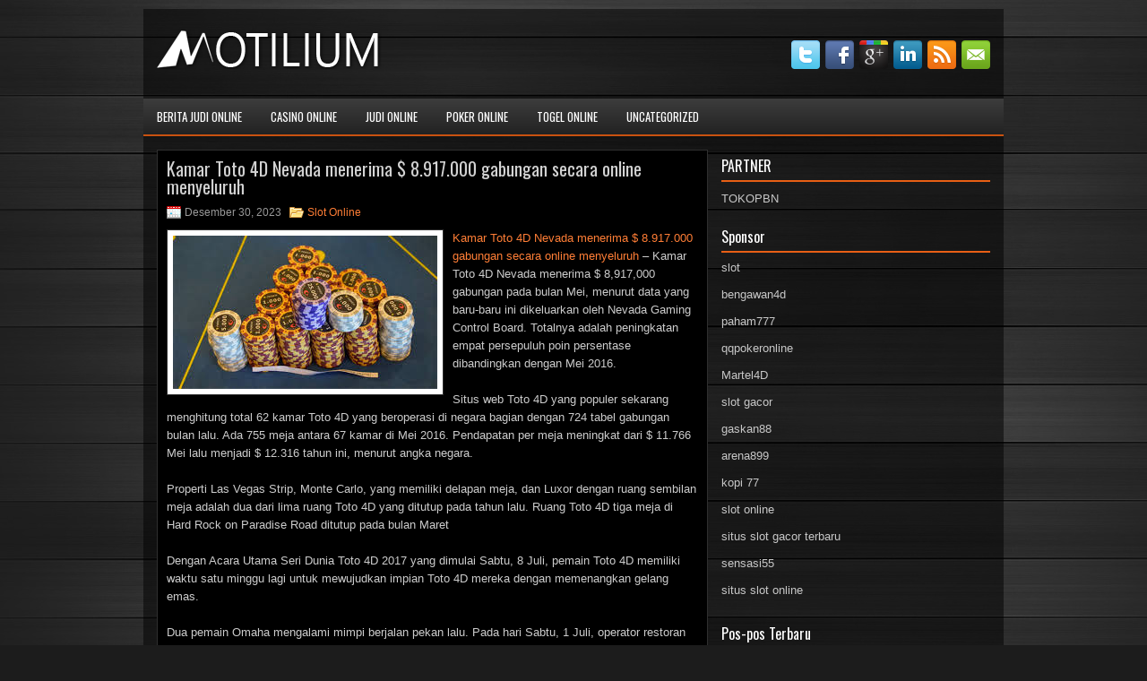

--- FILE ---
content_type: text/html; charset=UTF-8
request_url: http://lipitor.us.com/kamar-toto-4d-nevada-menerima-8-917-000-gabungan-secara-online-menyeluruh/
body_size: 9902
content:
 <!DOCTYPE html><html xmlns="http://www.w3.org/1999/xhtml" lang="id">
<head profile="http://gmpg.org/xfn/11">
<meta http-equiv="Content-Type" content="text/html; charset=UTF-8" />

<meta name="viewport" content="width=device-width, initial-scale=1.0"/>
<link rel="stylesheet" href="http://lipitor.us.com/wp-content/themes/Efficient/lib/css/reset.css" type="text/css" media="screen, projection" />
<link rel="stylesheet" href="http://lipitor.us.com/wp-content/themes/Efficient/lib/css/defaults.css" type="text/css" media="screen, projection" />
<!--[if lt IE 8]><link rel="stylesheet" href="http://lipitor.us.com/wp-content/themes/Efficient/lib/css/ie.css" type="text/css" media="screen, projection" /><![endif]-->

<link rel="stylesheet" href="http://lipitor.us.com/wp-content/themes/Efficient/style.css" type="text/css" media="screen, projection" />

<title>Kamar Toto 4D Nevada menerima $ 8.917.000 gabungan secara online menyeluruh &#8211; Motilium Us Org</title>
<meta name='robots' content='max-image-preview:large' />
<link rel="alternate" type="application/rss+xml" title="Motilium Us Org &raquo; Kamar Toto 4D Nevada menerima $ 8.917.000 gabungan secara online menyeluruh Umpan Komentar" href="http://lipitor.us.com/kamar-toto-4d-nevada-menerima-8-917-000-gabungan-secara-online-menyeluruh/feed/" />
<script type="text/javascript">
window._wpemojiSettings = {"baseUrl":"https:\/\/s.w.org\/images\/core\/emoji\/14.0.0\/72x72\/","ext":".png","svgUrl":"https:\/\/s.w.org\/images\/core\/emoji\/14.0.0\/svg\/","svgExt":".svg","source":{"concatemoji":"http:\/\/lipitor.us.com\/wp-includes\/js\/wp-emoji-release.min.js?ver=6.2.2"}};
/*! This file is auto-generated */
!function(e,a,t){var n,r,o,i=a.createElement("canvas"),p=i.getContext&&i.getContext("2d");function s(e,t){p.clearRect(0,0,i.width,i.height),p.fillText(e,0,0);e=i.toDataURL();return p.clearRect(0,0,i.width,i.height),p.fillText(t,0,0),e===i.toDataURL()}function c(e){var t=a.createElement("script");t.src=e,t.defer=t.type="text/javascript",a.getElementsByTagName("head")[0].appendChild(t)}for(o=Array("flag","emoji"),t.supports={everything:!0,everythingExceptFlag:!0},r=0;r<o.length;r++)t.supports[o[r]]=function(e){if(p&&p.fillText)switch(p.textBaseline="top",p.font="600 32px Arial",e){case"flag":return s("\ud83c\udff3\ufe0f\u200d\u26a7\ufe0f","\ud83c\udff3\ufe0f\u200b\u26a7\ufe0f")?!1:!s("\ud83c\uddfa\ud83c\uddf3","\ud83c\uddfa\u200b\ud83c\uddf3")&&!s("\ud83c\udff4\udb40\udc67\udb40\udc62\udb40\udc65\udb40\udc6e\udb40\udc67\udb40\udc7f","\ud83c\udff4\u200b\udb40\udc67\u200b\udb40\udc62\u200b\udb40\udc65\u200b\udb40\udc6e\u200b\udb40\udc67\u200b\udb40\udc7f");case"emoji":return!s("\ud83e\udef1\ud83c\udffb\u200d\ud83e\udef2\ud83c\udfff","\ud83e\udef1\ud83c\udffb\u200b\ud83e\udef2\ud83c\udfff")}return!1}(o[r]),t.supports.everything=t.supports.everything&&t.supports[o[r]],"flag"!==o[r]&&(t.supports.everythingExceptFlag=t.supports.everythingExceptFlag&&t.supports[o[r]]);t.supports.everythingExceptFlag=t.supports.everythingExceptFlag&&!t.supports.flag,t.DOMReady=!1,t.readyCallback=function(){t.DOMReady=!0},t.supports.everything||(n=function(){t.readyCallback()},a.addEventListener?(a.addEventListener("DOMContentLoaded",n,!1),e.addEventListener("load",n,!1)):(e.attachEvent("onload",n),a.attachEvent("onreadystatechange",function(){"complete"===a.readyState&&t.readyCallback()})),(e=t.source||{}).concatemoji?c(e.concatemoji):e.wpemoji&&e.twemoji&&(c(e.twemoji),c(e.wpemoji)))}(window,document,window._wpemojiSettings);
</script>
<style type="text/css">
img.wp-smiley,
img.emoji {
	display: inline !important;
	border: none !important;
	box-shadow: none !important;
	height: 1em !important;
	width: 1em !important;
	margin: 0 0.07em !important;
	vertical-align: -0.1em !important;
	background: none !important;
	padding: 0 !important;
}
</style>
	<link rel='stylesheet' id='wp-block-library-css' href='http://lipitor.us.com/wp-includes/css/dist/block-library/style.min.css?ver=6.2.2' type='text/css' media='all' />
<link rel='stylesheet' id='classic-theme-styles-css' href='http://lipitor.us.com/wp-includes/css/classic-themes.min.css?ver=6.2.2' type='text/css' media='all' />
<style id='global-styles-inline-css' type='text/css'>
body{--wp--preset--color--black: #000000;--wp--preset--color--cyan-bluish-gray: #abb8c3;--wp--preset--color--white: #ffffff;--wp--preset--color--pale-pink: #f78da7;--wp--preset--color--vivid-red: #cf2e2e;--wp--preset--color--luminous-vivid-orange: #ff6900;--wp--preset--color--luminous-vivid-amber: #fcb900;--wp--preset--color--light-green-cyan: #7bdcb5;--wp--preset--color--vivid-green-cyan: #00d084;--wp--preset--color--pale-cyan-blue: #8ed1fc;--wp--preset--color--vivid-cyan-blue: #0693e3;--wp--preset--color--vivid-purple: #9b51e0;--wp--preset--gradient--vivid-cyan-blue-to-vivid-purple: linear-gradient(135deg,rgba(6,147,227,1) 0%,rgb(155,81,224) 100%);--wp--preset--gradient--light-green-cyan-to-vivid-green-cyan: linear-gradient(135deg,rgb(122,220,180) 0%,rgb(0,208,130) 100%);--wp--preset--gradient--luminous-vivid-amber-to-luminous-vivid-orange: linear-gradient(135deg,rgba(252,185,0,1) 0%,rgba(255,105,0,1) 100%);--wp--preset--gradient--luminous-vivid-orange-to-vivid-red: linear-gradient(135deg,rgba(255,105,0,1) 0%,rgb(207,46,46) 100%);--wp--preset--gradient--very-light-gray-to-cyan-bluish-gray: linear-gradient(135deg,rgb(238,238,238) 0%,rgb(169,184,195) 100%);--wp--preset--gradient--cool-to-warm-spectrum: linear-gradient(135deg,rgb(74,234,220) 0%,rgb(151,120,209) 20%,rgb(207,42,186) 40%,rgb(238,44,130) 60%,rgb(251,105,98) 80%,rgb(254,248,76) 100%);--wp--preset--gradient--blush-light-purple: linear-gradient(135deg,rgb(255,206,236) 0%,rgb(152,150,240) 100%);--wp--preset--gradient--blush-bordeaux: linear-gradient(135deg,rgb(254,205,165) 0%,rgb(254,45,45) 50%,rgb(107,0,62) 100%);--wp--preset--gradient--luminous-dusk: linear-gradient(135deg,rgb(255,203,112) 0%,rgb(199,81,192) 50%,rgb(65,88,208) 100%);--wp--preset--gradient--pale-ocean: linear-gradient(135deg,rgb(255,245,203) 0%,rgb(182,227,212) 50%,rgb(51,167,181) 100%);--wp--preset--gradient--electric-grass: linear-gradient(135deg,rgb(202,248,128) 0%,rgb(113,206,126) 100%);--wp--preset--gradient--midnight: linear-gradient(135deg,rgb(2,3,129) 0%,rgb(40,116,252) 100%);--wp--preset--duotone--dark-grayscale: url('#wp-duotone-dark-grayscale');--wp--preset--duotone--grayscale: url('#wp-duotone-grayscale');--wp--preset--duotone--purple-yellow: url('#wp-duotone-purple-yellow');--wp--preset--duotone--blue-red: url('#wp-duotone-blue-red');--wp--preset--duotone--midnight: url('#wp-duotone-midnight');--wp--preset--duotone--magenta-yellow: url('#wp-duotone-magenta-yellow');--wp--preset--duotone--purple-green: url('#wp-duotone-purple-green');--wp--preset--duotone--blue-orange: url('#wp-duotone-blue-orange');--wp--preset--font-size--small: 13px;--wp--preset--font-size--medium: 20px;--wp--preset--font-size--large: 36px;--wp--preset--font-size--x-large: 42px;--wp--preset--spacing--20: 0.44rem;--wp--preset--spacing--30: 0.67rem;--wp--preset--spacing--40: 1rem;--wp--preset--spacing--50: 1.5rem;--wp--preset--spacing--60: 2.25rem;--wp--preset--spacing--70: 3.38rem;--wp--preset--spacing--80: 5.06rem;--wp--preset--shadow--natural: 6px 6px 9px rgba(0, 0, 0, 0.2);--wp--preset--shadow--deep: 12px 12px 50px rgba(0, 0, 0, 0.4);--wp--preset--shadow--sharp: 6px 6px 0px rgba(0, 0, 0, 0.2);--wp--preset--shadow--outlined: 6px 6px 0px -3px rgba(255, 255, 255, 1), 6px 6px rgba(0, 0, 0, 1);--wp--preset--shadow--crisp: 6px 6px 0px rgba(0, 0, 0, 1);}:where(.is-layout-flex){gap: 0.5em;}body .is-layout-flow > .alignleft{float: left;margin-inline-start: 0;margin-inline-end: 2em;}body .is-layout-flow > .alignright{float: right;margin-inline-start: 2em;margin-inline-end: 0;}body .is-layout-flow > .aligncenter{margin-left: auto !important;margin-right: auto !important;}body .is-layout-constrained > .alignleft{float: left;margin-inline-start: 0;margin-inline-end: 2em;}body .is-layout-constrained > .alignright{float: right;margin-inline-start: 2em;margin-inline-end: 0;}body .is-layout-constrained > .aligncenter{margin-left: auto !important;margin-right: auto !important;}body .is-layout-constrained > :where(:not(.alignleft):not(.alignright):not(.alignfull)){max-width: var(--wp--style--global--content-size);margin-left: auto !important;margin-right: auto !important;}body .is-layout-constrained > .alignwide{max-width: var(--wp--style--global--wide-size);}body .is-layout-flex{display: flex;}body .is-layout-flex{flex-wrap: wrap;align-items: center;}body .is-layout-flex > *{margin: 0;}:where(.wp-block-columns.is-layout-flex){gap: 2em;}.has-black-color{color: var(--wp--preset--color--black) !important;}.has-cyan-bluish-gray-color{color: var(--wp--preset--color--cyan-bluish-gray) !important;}.has-white-color{color: var(--wp--preset--color--white) !important;}.has-pale-pink-color{color: var(--wp--preset--color--pale-pink) !important;}.has-vivid-red-color{color: var(--wp--preset--color--vivid-red) !important;}.has-luminous-vivid-orange-color{color: var(--wp--preset--color--luminous-vivid-orange) !important;}.has-luminous-vivid-amber-color{color: var(--wp--preset--color--luminous-vivid-amber) !important;}.has-light-green-cyan-color{color: var(--wp--preset--color--light-green-cyan) !important;}.has-vivid-green-cyan-color{color: var(--wp--preset--color--vivid-green-cyan) !important;}.has-pale-cyan-blue-color{color: var(--wp--preset--color--pale-cyan-blue) !important;}.has-vivid-cyan-blue-color{color: var(--wp--preset--color--vivid-cyan-blue) !important;}.has-vivid-purple-color{color: var(--wp--preset--color--vivid-purple) !important;}.has-black-background-color{background-color: var(--wp--preset--color--black) !important;}.has-cyan-bluish-gray-background-color{background-color: var(--wp--preset--color--cyan-bluish-gray) !important;}.has-white-background-color{background-color: var(--wp--preset--color--white) !important;}.has-pale-pink-background-color{background-color: var(--wp--preset--color--pale-pink) !important;}.has-vivid-red-background-color{background-color: var(--wp--preset--color--vivid-red) !important;}.has-luminous-vivid-orange-background-color{background-color: var(--wp--preset--color--luminous-vivid-orange) !important;}.has-luminous-vivid-amber-background-color{background-color: var(--wp--preset--color--luminous-vivid-amber) !important;}.has-light-green-cyan-background-color{background-color: var(--wp--preset--color--light-green-cyan) !important;}.has-vivid-green-cyan-background-color{background-color: var(--wp--preset--color--vivid-green-cyan) !important;}.has-pale-cyan-blue-background-color{background-color: var(--wp--preset--color--pale-cyan-blue) !important;}.has-vivid-cyan-blue-background-color{background-color: var(--wp--preset--color--vivid-cyan-blue) !important;}.has-vivid-purple-background-color{background-color: var(--wp--preset--color--vivid-purple) !important;}.has-black-border-color{border-color: var(--wp--preset--color--black) !important;}.has-cyan-bluish-gray-border-color{border-color: var(--wp--preset--color--cyan-bluish-gray) !important;}.has-white-border-color{border-color: var(--wp--preset--color--white) !important;}.has-pale-pink-border-color{border-color: var(--wp--preset--color--pale-pink) !important;}.has-vivid-red-border-color{border-color: var(--wp--preset--color--vivid-red) !important;}.has-luminous-vivid-orange-border-color{border-color: var(--wp--preset--color--luminous-vivid-orange) !important;}.has-luminous-vivid-amber-border-color{border-color: var(--wp--preset--color--luminous-vivid-amber) !important;}.has-light-green-cyan-border-color{border-color: var(--wp--preset--color--light-green-cyan) !important;}.has-vivid-green-cyan-border-color{border-color: var(--wp--preset--color--vivid-green-cyan) !important;}.has-pale-cyan-blue-border-color{border-color: var(--wp--preset--color--pale-cyan-blue) !important;}.has-vivid-cyan-blue-border-color{border-color: var(--wp--preset--color--vivid-cyan-blue) !important;}.has-vivid-purple-border-color{border-color: var(--wp--preset--color--vivid-purple) !important;}.has-vivid-cyan-blue-to-vivid-purple-gradient-background{background: var(--wp--preset--gradient--vivid-cyan-blue-to-vivid-purple) !important;}.has-light-green-cyan-to-vivid-green-cyan-gradient-background{background: var(--wp--preset--gradient--light-green-cyan-to-vivid-green-cyan) !important;}.has-luminous-vivid-amber-to-luminous-vivid-orange-gradient-background{background: var(--wp--preset--gradient--luminous-vivid-amber-to-luminous-vivid-orange) !important;}.has-luminous-vivid-orange-to-vivid-red-gradient-background{background: var(--wp--preset--gradient--luminous-vivid-orange-to-vivid-red) !important;}.has-very-light-gray-to-cyan-bluish-gray-gradient-background{background: var(--wp--preset--gradient--very-light-gray-to-cyan-bluish-gray) !important;}.has-cool-to-warm-spectrum-gradient-background{background: var(--wp--preset--gradient--cool-to-warm-spectrum) !important;}.has-blush-light-purple-gradient-background{background: var(--wp--preset--gradient--blush-light-purple) !important;}.has-blush-bordeaux-gradient-background{background: var(--wp--preset--gradient--blush-bordeaux) !important;}.has-luminous-dusk-gradient-background{background: var(--wp--preset--gradient--luminous-dusk) !important;}.has-pale-ocean-gradient-background{background: var(--wp--preset--gradient--pale-ocean) !important;}.has-electric-grass-gradient-background{background: var(--wp--preset--gradient--electric-grass) !important;}.has-midnight-gradient-background{background: var(--wp--preset--gradient--midnight) !important;}.has-small-font-size{font-size: var(--wp--preset--font-size--small) !important;}.has-medium-font-size{font-size: var(--wp--preset--font-size--medium) !important;}.has-large-font-size{font-size: var(--wp--preset--font-size--large) !important;}.has-x-large-font-size{font-size: var(--wp--preset--font-size--x-large) !important;}
.wp-block-navigation a:where(:not(.wp-element-button)){color: inherit;}
:where(.wp-block-columns.is-layout-flex){gap: 2em;}
.wp-block-pullquote{font-size: 1.5em;line-height: 1.6;}
</style>
<script type='text/javascript' src='http://lipitor.us.com/wp-includes/js/jquery/jquery.min.js?ver=3.6.4' id='jquery-core-js'></script>
<script type='text/javascript' src='http://lipitor.us.com/wp-includes/js/jquery/jquery-migrate.min.js?ver=3.4.0' id='jquery-migrate-js'></script>
<script type='text/javascript' src='http://lipitor.us.com/wp-content/themes/Efficient/lib/js/superfish.js?ver=6.2.2' id='superfish-js'></script>
<script type='text/javascript' src='http://lipitor.us.com/wp-content/themes/Efficient/lib/js/jquery.mobilemenu.js?ver=6.2.2' id='mobilemenu-js'></script>
<link rel="https://api.w.org/" href="http://lipitor.us.com/wp-json/" /><link rel="alternate" type="application/json" href="http://lipitor.us.com/wp-json/wp/v2/posts/4010" /><link rel="EditURI" type="application/rsd+xml" title="RSD" href="http://lipitor.us.com/xmlrpc.php?rsd" />
<link rel="wlwmanifest" type="application/wlwmanifest+xml" href="http://lipitor.us.com/wp-includes/wlwmanifest.xml" />

<link rel="canonical" href="http://lipitor.us.com/kamar-toto-4d-nevada-menerima-8-917-000-gabungan-secara-online-menyeluruh/" />
<link rel='shortlink' href='http://lipitor.us.com/?p=4010' />
<link rel="alternate" type="application/json+oembed" href="http://lipitor.us.com/wp-json/oembed/1.0/embed?url=http%3A%2F%2Flipitor.us.com%2Fkamar-toto-4d-nevada-menerima-8-917-000-gabungan-secara-online-menyeluruh%2F" />
<link rel="alternate" type="text/xml+oembed" href="http://lipitor.us.com/wp-json/oembed/1.0/embed?url=http%3A%2F%2Flipitor.us.com%2Fkamar-toto-4d-nevada-menerima-8-917-000-gabungan-secara-online-menyeluruh%2F&#038;format=xml" />
<link rel="shortcut icon" href="http://lipitor.us.com/wp-content/uploads/2021/02/f.png" type="image/x-icon" />
<link rel="alternate" type="application/rss+xml" title="Motilium Us Org RSS Feed" href="http://lipitor.us.com/feed/" />
<link rel="pingback" href="http://lipitor.us.com/xmlrpc.php" />

</head>

<body class="post-template-default single single-post postid-4010 single-format-standard">

<div id="container">

    <div id="header">
    
        <div class="logo">
         
            <a href="http://lipitor.us.com"><img src="http://lipitor.us.com/wp-content/uploads/2021/02/logo.png" alt="Motilium Us Org" title="Motilium Us Org" /></a>
         
        </div><!-- .logo -->

        <div class="header-right">
            <div id="top-social-profiles">
                            <ul class="widget-container"><li class="social-profiles-widget">
            <a href="http://twitter.com/" target="_blank"><img title="Twitter" alt="Twitter" src="http://lipitor.us.com/wp-content/themes/Efficient/images/social-profiles/twitter.png" /></a><a href="http://facebook.com/" target="_blank"><img title="Facebook" alt="Facebook" src="http://lipitor.us.com/wp-content/themes/Efficient/images/social-profiles/facebook.png" /></a><a href="https://plus.google.com/" target="_blank"><img title="Google Plus" alt="Google Plus" src="http://lipitor.us.com/wp-content/themes/Efficient/images/social-profiles/gplus.png" /></a><a href="http://www.linkedin.com/" target="_blank"><img title="LinkedIn" alt="LinkedIn" src="http://lipitor.us.com/wp-content/themes/Efficient/images/social-profiles/linkedin.png" /></a><a href="http://lipitor.us.com/feed/" target="_blank"><img title="RSS Feed" alt="RSS Feed" src="http://lipitor.us.com/wp-content/themes/Efficient/images/social-profiles/rss.png" /></a><a href="/cdn-cgi/l/email-protection#720b1d070032171f131b1e5c111d1f" target="_blank"><img title="Email" alt="Email" src="http://lipitor.us.com/wp-content/themes/Efficient/images/social-profiles/email.png" /></a>            </li></ul>
                        </div>
        </div><!-- .header-right -->
        
    </div><!-- #header -->
    
            <div class="clearfix">
            			<div class="menu-primary-container"><ul id="menu-primary" class="menus menu-primary"><li id="menu-item-2831" class="menu-item menu-item-type-custom menu-item-object-custom menu-item-2831"><a href="/">Berita Judi Online</a></li>
<li id="menu-item-2826" class="menu-item menu-item-type-taxonomy menu-item-object-category menu-item-2826"><a href="http://lipitor.us.com/category/casino-online/">Casino Online</a></li>
<li id="menu-item-2827" class="menu-item menu-item-type-taxonomy menu-item-object-category menu-item-2827"><a href="http://lipitor.us.com/category/judi-online/">Judi Online</a></li>
<li id="menu-item-2828" class="menu-item menu-item-type-taxonomy menu-item-object-category menu-item-2828"><a href="http://lipitor.us.com/category/poker-online/">Poker Online</a></li>
<li id="menu-item-2829" class="menu-item menu-item-type-taxonomy menu-item-object-category menu-item-2829"><a href="http://lipitor.us.com/category/togel-online/">Togel Online</a></li>
<li id="menu-item-2830" class="menu-item menu-item-type-taxonomy menu-item-object-category menu-item-2830"><a href="http://lipitor.us.com/category/uncategorized/">Uncategorized</a></li>
</ul></div>              <!--.primary menu--> 	
                </div>
        
    
    <div id="main">
    
            
        <div id="content">
            
                    
            
    <div class="post post-single clearfix post-4010 type-post status-publish format-standard has-post-thumbnail hentry category-slot-online tag-casino tag-judi tag-poker tag-slot tag-togel" id="post-4010">
    
        <h2 class="title">Kamar Toto 4D Nevada menerima $ 8.917.000 gabungan secara online menyeluruh</h2>
        
        <div class="postmeta-primary">
    
            <span class="meta_date">Desember 30, 2023</span>
           &nbsp; <span class="meta_categories"><a href="http://lipitor.us.com/category/slot-online/" rel="category tag">Slot Online</a></span>
    
                 
        </div>
        
        <div class="entry clearfix">
            
            <img width="295" height="171" src="http://lipitor.us.com/wp-content/uploads/2021/02/j05.jpg" class="alignleft featured_image wp-post-image" alt="" decoding="async" />            
            <p><a href="http://lipitor.us.com/kamar-toto-4d-nevada-menerima-8-917-000-gabungan-secara-online-menyeluruh/">Kamar Toto 4D Nevada menerima $ 8.917.000 gabungan secara online menyeluruh</a> &#8211; Kamar Toto 4D Nevada menerima $ 8,917,000 gabungan pada bulan Mei, menurut data yang baru-baru ini dikeluarkan oleh Nevada Gaming Control Board. Totalnya adalah peningkatan empat persepuluh poin persentase dibandingkan dengan Mei 2016.</p>
<p>Situs web Toto 4D yang populer sekarang menghitung total 62 kamar Toto 4D yang beroperasi di negara bagian dengan 724 tabel gabungan bulan lalu. Ada 755 meja antara 67 kamar di Mei 2016. Pendapatan per meja meningkat dari $ 11.766 Mei lalu menjadi $ 12.316 tahun ini, menurut angka negara.</p>
<p>Properti Las Vegas Strip, Monte Carlo, yang memiliki delapan meja, dan Luxor dengan ruang sembilan meja adalah dua dari lima ruang Toto 4D yang ditutup pada tahun lalu. Ruang Toto 4D tiga meja di Hard Rock on Paradise Road ditutup pada bulan Maret</p>
<p>Dengan Acara Utama Seri Dunia Toto 4D 2017 yang dimulai Sabtu, 8 Juli, pemain Toto 4D memiliki waktu satu minggu lagi untuk mewujudkan impian Toto 4D mereka dengan memenangkan gelang emas.</p>
<p>Dua pemain Omaha mengalami mimpi berjalan pekan lalu. Pada hari Sabtu, 1 Juli, operator restoran Smith Sirisakorn memenangkan gelang pertamanya di acara WSOP kedua kalinya. Nah, itu mimpi yang menjadi kenyataan.</p>
<p>Sirisakorn memuncaki 405 pemain untuk memenangkan acara Hi-Lo / Seven Card Stud Hi-Lo seharga $ 2.500 dan tempat pertama senilai $ 215.902. Mantan pengacara mengasah keterampilannya bermain kas kebanyakan $ 20 / $ 40 dan $ 40 / $ 80 di Casino Toto 4D Los Angeles.</p>
<p>Juara Toto 4D yang sederhana menggambarkan dirinya sebagai pemain rekreasi yang memiliki dan mengoperasikan waralaba restoran. Dia mengatributkan mendapatkan tangan yang benar-benar baik sebagai faktor dalam kemenangannya, terutama di tangan terakhir ketika dia membuat Broadway kepada raja perjalanan lawan Jameson Painter yang gagal di Omaha Hi-Lo.</p>
<p>Setelah kemenangannya, Sirisakorn berkata, &#8220;Lebih baik beruntung daripada baik, saya kira.&#8221;</p>
<p>Kisah hebat Omaha lainnya minggu lalu adalah kemenangan Tommy Le di Pot-Limit Omaha Championship $ 10.000. Setelah mencapai lima tabel terakhir dalam acara Pot-Limit Omaha di WSOP, termasuk finis kelima di $ 1.500 PLO minggu sebelumnya, pengusaha dari California memenangkan gelang pertamanya dengan mengalahkan 428 pemain. Dia membawa pulang hampir $ 1 juta dolar. Tempat pertama dibayar $ 938.732 kunjungi agen judi online <a href="https://www.created.academy/">panen138</a>.</p>
<p>Meskipun dia tidak bermain Toto 4D secara profesional, Le menggambarkan dirinya sebagai &#8220;ikan tangguh.&#8221; Dengan pemenang gelang PLO di relnya, sepertinya dia lebih seperti hiu.</p>
<p>Dalam permainan head-up melawan Chris Lee, akhirnya juara mengalahkan lawannya dalam setengah jam bermain.</p>
<p>Hanya ada satu acara PLO yang tersisa di WSOP tahun ini, Roller High Pot-Limit Omaha senilai $ 25.000, yang dimulai pada hari Rabu, 5 Juli.</p>
<p>Acara Utama Hold&#8217;em No-Limit $ 10.000 akan dimulai Sabtu, 8 Juli pukul 11 ​​pagi dengan penerbangan Hari 1 berjalan hingga Senin, 10 Juli. Penerbangan 1A akan ditayangkan televisi di ESPN2 pada Sabtu, 8 Juli, mulai pukul 1 hingga 5 sore. Penerbangan B pada hari Minggu akan ditayangkan pada ESPN2, 11:00 &#8211; 15:00 Hari 2 bermain akan dilanjutkan pada hari Selasa, 11 Juli pukul 11 ​​pagi dan akan ditayangkan pada ESPN 5-8 malam</p>
    
        </div>
        
        <div class="postmeta-secondary"><span class="meta_tags"><a href="http://lipitor.us.com/tag/casino/" rel="tag">Casino</a>, <a href="http://lipitor.us.com/tag/judi/" rel="tag">Judi</a>, <a href="http://lipitor.us.com/tag/poker/" rel="tag">Poker</a>, <a href="http://lipitor.us.com/tag/slot/" rel="tag">Slot</a>, <a href="http://lipitor.us.com/tag/togel/" rel="tag">Togel</a></span></div> 
        
    
    </div><!-- Post ID 4010 -->
    
                
                    
        </div><!-- #content -->
    
        
<div id="sidebar-primary">
	
		<ul class="widget_text widget-container">
			<li id="custom_html-6" class="widget_text widget widget_custom_html">
				<h3 class="widgettitle">PARTNER</h3>
				<div class="textwidget custom-html-widget"><a href="https://www.tokopbn.com/">TOKOPBN</a></div>
			</li>
		</ul>
		
		<ul class="widget-container">
			<li id="sponsor" class="widget widget_meta">
				<h3 class="widgettitle">Sponsor</h3>			
				<ul>
					<li><a href="https://www.asianwindky.com/menu">slot</a></li>
                    		<li><a href="https://bengawan4dtopup.com/">bengawan4d</a></li>
                    		<li><a href="https://nitrogen2024.es/meeting-venue/">paham777</a></li>
                    		<li><a href="https://theotcinvestor.com/">qqpokeronline</a></li>
                    		<li><a href="https://hokimartel4d.com/">Martel4D</a></li>
                    		<li><a href="https://olivesandburgers.com/main-menu/">slot gacor</a></li>
                    		<li><a href="https://www.baladaliteraria.org/">gaskan88</a></li>
                    		<li><a href="https://www.visitsouthwell.com/">arena899</a></li>
                    		<li><a href="https://bujasmarket.com/">kopi 77</a></li>
                    		<li><a href="https://aliceripoll.com/">slot online</a></li>
                    		<li><a href="https://www.lesvalades.com/">situs slot gacor terbaru</a></li>
                    		<li><a href="https://lillion.org">sensasi55</a></li>
                    		<li><a href="https://www.philippineshonolulu.org/">situs slot online</a></li>
                    						</ul>
			</li>
		</ul>

    <ul class="widget-container"><li id="block-2" class="widget widget_block"><!-- 850b436aad6aab6124981c12a0c44233 --></li></ul>
		<ul class="widget-container"><li id="recent-posts-4" class="widget widget_recent_entries">
		<h3 class="widgettitle">Pos-pos Terbaru</h3>
		<ul>
											<li>
					<a href="http://lipitor.us.com/poker-2026-go-akan-kembali-bermitra-dengan-indeks-poker-2026-global/">Poker 2026 GO akan kembali bermitra dengan Indeks Poker 2026 Global</a>
											<span class="post-date">Januari 25, 2026</span>
									</li>
											<li>
					<a href="http://lipitor.us.com/konfrontasi-judi-slot-qq-2026-besar-berikutnya-dimulai-dengan-diangkat-ke-360-000/">Konfrontasi judi Slot QQ 2026 besar berikutnya dimulai dengan diangkat ke 360.000</a>
											<span class="post-date">Januari 24, 2026</span>
									</li>
											<li>
					<a href="http://lipitor.us.com/permainan-lambat-untuk-membangun-pot-togel-2026-pada-putaran/">Permainan lambat untuk membangun pot Togel 2026 pada putaran</a>
											<span class="post-date">Januari 22, 2026</span>
									</li>
											<li>
					<a href="http://lipitor.us.com/hal-yang-dapat-dicoba-saat-pensiun-ya-permainan-poker-2026-online/">Hal yang dapat dicoba saat pensiun ya permainan Poker 2026 online</a>
											<span class="post-date">Januari 21, 2026</span>
									</li>
											<li>
					<a href="http://lipitor.us.com/memburu-mesin-toto-2026-bayaran-penuh-kontroversi-dalam-toto-2026/">Memburu mesin Toto 2026 bayaran penuh kontroversi dalam Toto 2026</a>
											<span class="post-date">Januari 20, 2026</span>
									</li>
					</ul>

		</li></ul><ul class="widget-container"><li id="meta-4" class="widget widget_meta"><h3 class="widgettitle">Meta</h3>
		<ul>
						<li><a href="http://lipitor.us.com/wp-login.php">Masuk</a></li>
			<li><a href="http://lipitor.us.com/feed/">Feed entri</a></li>
			<li><a href="http://lipitor.us.com/comments/feed/">Feed komentar</a></li>

			<li><a href="https://wordpress.org/">WordPress.org</a></li>
		</ul>

		</li></ul><ul class="widget-container"><li id="categories-3" class="widget widget_categories"><h3 class="widgettitle">Kategori</h3>
			<ul>
					<li class="cat-item cat-item-9"><a href="http://lipitor.us.com/category/casino-online/">Casino Online</a> (361)
</li>
	<li class="cat-item cat-item-13"><a href="http://lipitor.us.com/category/judi-online/">Judi Online</a> (487)
</li>
	<li class="cat-item cat-item-2"><a href="http://lipitor.us.com/category/poker-online/">Poker Online</a> (533)
</li>
	<li class="cat-item cat-item-26"><a href="http://lipitor.us.com/category/slot-online/">Slot Online</a> (314)
</li>
	<li class="cat-item cat-item-18"><a href="http://lipitor.us.com/category/togel-online/">Togel Online</a> (104)
</li>
			</ul>

			</li></ul><ul class="widget-container"><li id="archives-4" class="widget widget_archive"><h3 class="widgettitle">Arsip</h3>
			<ul>
					<li><a href='http://lipitor.us.com/2026/01/'>Januari 2026</a>&nbsp;(28)</li>
	<li><a href='http://lipitor.us.com/2025/12/'>Desember 2025</a>&nbsp;(26)</li>
	<li><a href='http://lipitor.us.com/2025/11/'>November 2025</a>&nbsp;(32)</li>
	<li><a href='http://lipitor.us.com/2025/10/'>Oktober 2025</a>&nbsp;(24)</li>
	<li><a href='http://lipitor.us.com/2025/09/'>September 2025</a>&nbsp;(20)</li>
	<li><a href='http://lipitor.us.com/2025/08/'>Agustus 2025</a>&nbsp;(14)</li>
	<li><a href='http://lipitor.us.com/2025/07/'>Juli 2025</a>&nbsp;(21)</li>
	<li><a href='http://lipitor.us.com/2025/06/'>Juni 2025</a>&nbsp;(20)</li>
	<li><a href='http://lipitor.us.com/2025/05/'>Mei 2025</a>&nbsp;(15)</li>
	<li><a href='http://lipitor.us.com/2025/04/'>April 2025</a>&nbsp;(25)</li>
	<li><a href='http://lipitor.us.com/2025/03/'>Maret 2025</a>&nbsp;(39)</li>
	<li><a href='http://lipitor.us.com/2025/02/'>Februari 2025</a>&nbsp;(35)</li>
	<li><a href='http://lipitor.us.com/2025/01/'>Januari 2025</a>&nbsp;(29)</li>
	<li><a href='http://lipitor.us.com/2024/12/'>Desember 2024</a>&nbsp;(30)</li>
	<li><a href='http://lipitor.us.com/2024/11/'>November 2024</a>&nbsp;(29)</li>
	<li><a href='http://lipitor.us.com/2024/10/'>Oktober 2024</a>&nbsp;(32)</li>
	<li><a href='http://lipitor.us.com/2024/09/'>September 2024</a>&nbsp;(44)</li>
	<li><a href='http://lipitor.us.com/2024/08/'>Agustus 2024</a>&nbsp;(47)</li>
	<li><a href='http://lipitor.us.com/2024/07/'>Juli 2024</a>&nbsp;(47)</li>
	<li><a href='http://lipitor.us.com/2024/06/'>Juni 2024</a>&nbsp;(51)</li>
	<li><a href='http://lipitor.us.com/2024/05/'>Mei 2024</a>&nbsp;(37)</li>
	<li><a href='http://lipitor.us.com/2024/04/'>April 2024</a>&nbsp;(36)</li>
	<li><a href='http://lipitor.us.com/2024/03/'>Maret 2024</a>&nbsp;(46)</li>
	<li><a href='http://lipitor.us.com/2024/02/'>Februari 2024</a>&nbsp;(33)</li>
	<li><a href='http://lipitor.us.com/2024/01/'>Januari 2024</a>&nbsp;(38)</li>
	<li><a href='http://lipitor.us.com/2023/12/'>Desember 2023</a>&nbsp;(24)</li>
	<li><a href='http://lipitor.us.com/2023/11/'>November 2023</a>&nbsp;(20)</li>
	<li><a href='http://lipitor.us.com/2023/10/'>Oktober 2023</a>&nbsp;(35)</li>
	<li><a href='http://lipitor.us.com/2023/09/'>September 2023</a>&nbsp;(30)</li>
	<li><a href='http://lipitor.us.com/2023/08/'>Agustus 2023</a>&nbsp;(35)</li>
	<li><a href='http://lipitor.us.com/2023/07/'>Juli 2023</a>&nbsp;(38)</li>
	<li><a href='http://lipitor.us.com/2023/06/'>Juni 2023</a>&nbsp;(36)</li>
	<li><a href='http://lipitor.us.com/2023/05/'>Mei 2023</a>&nbsp;(41)</li>
	<li><a href='http://lipitor.us.com/2023/04/'>April 2023</a>&nbsp;(33)</li>
	<li><a href='http://lipitor.us.com/2023/03/'>Maret 2023</a>&nbsp;(31)</li>
	<li><a href='http://lipitor.us.com/2023/02/'>Februari 2023</a>&nbsp;(34)</li>
	<li><a href='http://lipitor.us.com/2023/01/'>Januari 2023</a>&nbsp;(34)</li>
	<li><a href='http://lipitor.us.com/2022/12/'>Desember 2022</a>&nbsp;(27)</li>
	<li><a href='http://lipitor.us.com/2022/11/'>November 2022</a>&nbsp;(35)</li>
	<li><a href='http://lipitor.us.com/2022/10/'>Oktober 2022</a>&nbsp;(32)</li>
	<li><a href='http://lipitor.us.com/2022/09/'>September 2022</a>&nbsp;(36)</li>
	<li><a href='http://lipitor.us.com/2022/08/'>Agustus 2022</a>&nbsp;(36)</li>
	<li><a href='http://lipitor.us.com/2022/07/'>Juli 2022</a>&nbsp;(34)</li>
	<li><a href='http://lipitor.us.com/2022/06/'>Juni 2022</a>&nbsp;(36)</li>
	<li><a href='http://lipitor.us.com/2022/05/'>Mei 2022</a>&nbsp;(35)</li>
	<li><a href='http://lipitor.us.com/2022/04/'>April 2022</a>&nbsp;(32)</li>
	<li><a href='http://lipitor.us.com/2022/03/'>Maret 2022</a>&nbsp;(31)</li>
	<li><a href='http://lipitor.us.com/2022/02/'>Februari 2022</a>&nbsp;(33)</li>
	<li><a href='http://lipitor.us.com/2022/01/'>Januari 2022</a>&nbsp;(34)</li>
	<li><a href='http://lipitor.us.com/2021/12/'>Desember 2021</a>&nbsp;(22)</li>
	<li><a href='http://lipitor.us.com/2021/11/'>November 2021</a>&nbsp;(23)</li>
	<li><a href='http://lipitor.us.com/2021/10/'>Oktober 2021</a>&nbsp;(22)</li>
	<li><a href='http://lipitor.us.com/2021/09/'>September 2021</a>&nbsp;(12)</li>
	<li><a href='http://lipitor.us.com/2021/08/'>Agustus 2021</a>&nbsp;(14)</li>
	<li><a href='http://lipitor.us.com/2021/07/'>Juli 2021</a>&nbsp;(17)</li>
	<li><a href='http://lipitor.us.com/2021/06/'>Juni 2021</a>&nbsp;(19)</li>
	<li><a href='http://lipitor.us.com/2021/05/'>Mei 2021</a>&nbsp;(14)</li>
	<li><a href='http://lipitor.us.com/2021/04/'>April 2021</a>&nbsp;(10)</li>
	<li><a href='http://lipitor.us.com/2021/03/'>Maret 2021</a>&nbsp;(11)</li>
	<li><a href='http://lipitor.us.com/2021/02/'>Februari 2021</a>&nbsp;(9)</li>
	<li><a href='http://lipitor.us.com/2021/01/'>Januari 2021</a>&nbsp;(5)</li>
	<li><a href='http://lipitor.us.com/2020/12/'>Desember 2020</a>&nbsp;(2)</li>
	<li><a href='http://lipitor.us.com/2020/11/'>November 2020</a>&nbsp;(13)</li>
	<li><a href='http://lipitor.us.com/2020/10/'>Oktober 2020</a>&nbsp;(5)</li>
	<li><a href='http://lipitor.us.com/2020/09/'>September 2020</a>&nbsp;(11)</li>
			</ul>

			</li></ul><ul class="widget-container"><li id="tag_cloud-2" class="widget widget_tag_cloud"><h3 class="widgettitle">Tag</h3><div class="tagcloud"><a href="http://lipitor.us.com/tag/baccarat/" class="tag-cloud-link tag-link-22 tag-link-position-1" style="font-size: 8pt;" aria-label="Baccarat (1 item)">Baccarat</a>
<a href="http://lipitor.us.com/tag/bandar/" class="tag-cloud-link tag-link-21 tag-link-position-2" style="font-size: 8pt;" aria-label="Bandar (1 item)">Bandar</a>
<a href="http://lipitor.us.com/tag/blackjack/" class="tag-cloud-link tag-link-17 tag-link-position-3" style="font-size: 8.8542372881356pt;" aria-label="Blackjack (2 item)">Blackjack</a>
<a href="http://lipitor.us.com/tag/bola/" class="tag-cloud-link tag-link-20 tag-link-position-4" style="font-size: 8pt;" aria-label="bola (1 item)">bola</a>
<a href="http://lipitor.us.com/tag/capsa-susun/" class="tag-cloud-link tag-link-14 tag-link-position-5" style="font-size: 8pt;" aria-label="Capsa Susun (1 item)">Capsa Susun</a>
<a href="http://lipitor.us.com/tag/casino/" class="tag-cloud-link tag-link-11 tag-link-position-6" style="font-size: 21.857627118644pt;" aria-label="Casino (1,654 item)">Casino</a>
<a href="http://lipitor.us.com/tag/domino/" class="tag-cloud-link tag-link-15 tag-link-position-7" style="font-size: 8pt;" aria-label="Domino (1 item)">Domino</a>
<a href="http://lipitor.us.com/tag/esther-bluff/" class="tag-cloud-link tag-link-5 tag-link-position-8" style="font-size: 8pt;" aria-label="Esther Bluff (1 item)">Esther Bluff</a>
<a href="http://lipitor.us.com/tag/game-poker/" class="tag-cloud-link tag-link-7 tag-link-position-9" style="font-size: 8pt;" aria-label="Game Poker (1 item)">Game Poker</a>
<a href="http://lipitor.us.com/tag/industri-poker/" class="tag-cloud-link tag-link-6 tag-link-position-10" style="font-size: 8pt;" aria-label="Industri Poker (1 item)">Industri Poker</a>
<a href="http://lipitor.us.com/tag/judi/" class="tag-cloud-link tag-link-10 tag-link-position-11" style="font-size: 22pt;" aria-label="Judi (1,796 item)">Judi</a>
<a href="http://lipitor.us.com/tag/kasino/" class="tag-cloud-link tag-link-16 tag-link-position-12" style="font-size: 8.8542372881356pt;" aria-label="kasino (2 item)">kasino</a>
<a href="http://lipitor.us.com/tag/kill-hand/" class="tag-cloud-link tag-link-3 tag-link-position-13" style="font-size: 8pt;" aria-label="Kill Hand (1 item)">Kill Hand</a>
<a href="http://lipitor.us.com/tag/main-poker/" class="tag-cloud-link tag-link-4 tag-link-position-14" style="font-size: 8pt;" aria-label="Main Poker (1 item)">Main Poker</a>
<a href="http://lipitor.us.com/tag/manchester/" class="tag-cloud-link tag-link-19 tag-link-position-15" style="font-size: 8pt;" aria-label="manchester (1 item)">manchester</a>
<a href="http://lipitor.us.com/tag/poker/" class="tag-cloud-link tag-link-12 tag-link-position-16" style="font-size: 21.810169491525pt;" aria-label="Poker (1,637 item)">Poker</a>
<a href="http://lipitor.us.com/tag/poker-online/" class="tag-cloud-link tag-link-8 tag-link-position-17" style="font-size: 8pt;" aria-label="Poker Online (1 item)">Poker Online</a>
<a href="http://lipitor.us.com/tag/slot/" class="tag-cloud-link tag-link-23 tag-link-position-18" style="font-size: 21.620338983051pt;" aria-label="Slot (1,484 item)">Slot</a>
<a href="http://lipitor.us.com/tag/togel/" class="tag-cloud-link tag-link-24 tag-link-position-19" style="font-size: 21.335593220339pt;" aria-label="Togel (1,299 item)">Togel</a></div>
</li></ul><ul class="widget-container"><li id="search-4" class="widget widget_search"> 
<div id="search" title="Type and hit enter">
    <form method="get" id="searchform" action="http://lipitor.us.com/"> 
        <input type="text" value="Search" 
            name="s" id="s"  onblur="if (this.value == '')  {this.value = 'Search';}"  
            onfocus="if (this.value == 'Search') {this.value = '';}" 
        />
    </form>
</div><!-- #search --></li></ul><ul class="widget-container"><li id="block-3" class="widget widget_block"><script data-cfasync="false" src="/cdn-cgi/scripts/5c5dd728/cloudflare-static/email-decode.min.js"></script><script>

</script></li></ul>    
</div><!-- #sidebar-primary -->        
                
    </div><!-- #main -->
    
    
    <div id="footer-widgets" class="clearfix">
                <div class="footer-widget-box">
                    </div>
        
        <div class="footer-widget-box">
                    </div>
        
        <div class="footer-widget-box footer-widget-box-last">
                    </div>
        
    </div>

    <div id="footer">
    
        <div id="copyrights">
             &copy; 2026  <a href="http://lipitor.us.com/">Motilium Us Org</a> 
        </div>
        
                
        <div id="credits" style="overflow-y: hidden;overflow-x: visible;width: 400px;margin: auto;">
				<div style="width: 10000px;text-align: left;">
					Powered by <a href="http://wordpress.org/"><strong>WordPress</strong></a> | Theme Designed by:  <a href="https://www.bca.co.id/" rel="follow">Bank bca</a> <a href="https://www.bni.co.id/" rel="follow">Bank bni</a> <a href="https://bri.co.id/" rel="follow">Bank bri</a> <a href="https://www.btn.co.id/" rel="follow">Bank btn</a> <a href="https://www.cimbniaga.co.id" rel="follow">Bank cimbniaga</a> <a href="https://www.citibank.co.id/" rel="follow">Bank citibank</a> <a href="https://www.danamon.co.id" rel="follow">Bank danamon</a> <a href="https://www.bi.go.id/" rel="follow">Bank Indonesia</a> <a href="https://www.klikmbc.co.id/" rel="follow">Bank klikmbc</a> <a href="https://www.bankmandiri.co.id/" rel="follow">Bank mandiri</a> <a href="https://www.ocbc.com/" rel="follow">Bank ocbc</a> <a href="https://www.panin.co.id/" rel="follow">bank Panin</a> <a href="https://dana.id/" rel="follow">dana</a> <a href="http://facebook.com/" rel="follow">facebook</a> <a href="https://google.co.id/" rel="follow">google</a> <a href="https://www.instagram.com/" rel="follow">instagram</a> <a href="https://www.maybank.co.id/" rel="follow">maybank</a> <a href="http://paypal.com/" rel="follow">paypall</a> <a href="https://www.tiktok.com/" rel="follow">tiktok</a> <a href="http://twitter.com/" rel="follow">twitter</a> <a href="https://web.whatsapp.com/" rel="follow">WA</a> <a href="http://youtube.com/" rel="follow">youtube</a>						
				</div>
			</div><!-- #credits -->
			        
    </div><!-- #footer -->
    
</div><!-- #container -->

<script type='text/javascript' src='http://lipitor.us.com/wp-includes/js/comment-reply.min.js?ver=6.2.2' id='comment-reply-js'></script>
<script type='text/javascript' src='http://lipitor.us.com/wp-includes/js/hoverIntent.min.js?ver=1.10.2' id='hoverIntent-js'></script>

<script type='text/javascript'>
/* <![CDATA[ */
jQuery.noConflict();
jQuery(function(){ 
	jQuery('ul.menu-primary').superfish({ 
	animation: {opacity:'show'},
autoArrows:  true,
                dropShadows: false, 
                speed: 200,
                delay: 800
                });
            });
jQuery('.menu-primary-container').mobileMenu({
                defaultText: 'Menu',
                className: 'menu-primary-responsive',
                containerClass: 'menu-primary-responsive-container',
                subMenuDash: '&ndash;'
            });

/* ]]> */
</script>
<script defer src="https://static.cloudflareinsights.com/beacon.min.js/vcd15cbe7772f49c399c6a5babf22c1241717689176015" integrity="sha512-ZpsOmlRQV6y907TI0dKBHq9Md29nnaEIPlkf84rnaERnq6zvWvPUqr2ft8M1aS28oN72PdrCzSjY4U6VaAw1EQ==" data-cf-beacon='{"version":"2024.11.0","token":"04c1e9cbc1f14b9c9449dc0e308e216e","r":1,"server_timing":{"name":{"cfCacheStatus":true,"cfEdge":true,"cfExtPri":true,"cfL4":true,"cfOrigin":true,"cfSpeedBrain":true},"location_startswith":null}}' crossorigin="anonymous"></script>
</body>
</html>